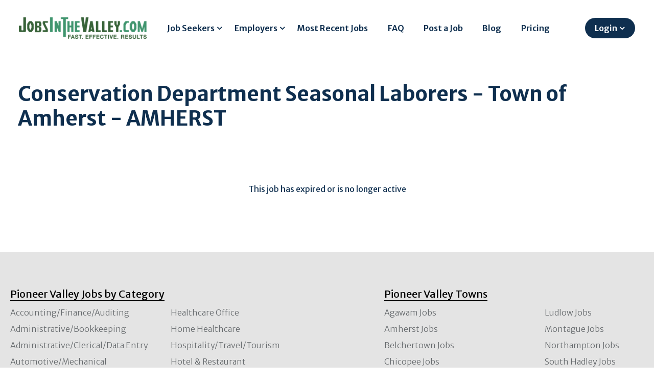

--- FILE ---
content_type: text/html; charset=UTF-8
request_url: https://jobsinthevalley.com/public/employer/248/Town-of-Amherst/job/32678/Amherst-MA/Conservation-Department-Seasonal-Laborers.html
body_size: 7018
content:
<!DOCTYPE html>
<HTML>
<HEAD>
<META http-equiv="Content-type" content="text/html; charset=iso-8859-1">

        <title>     Conservation Department Seasonal Laborers - Town of Amherst - AMHERST  | JobsInTheValley.com</title>
						<meta property="og:title" content="Conservation Department Seasonal Laborers" />
<meta name="description" content="Seasonal Part-time (Non-Benefited)&amp;nbsp;- Approximately June 3, 2024 &amp;ndash; September 13, 2024Hours:&amp;nbsp;up to 40 hours per week &amp;ndash;&amp;nbsp;must be willing to work flexible hours including weekend">
<meta property="og:image" content="https://www.jobsinthevalley.com/images/jvalley_social.jpg" />
<meta name="twitter:image" content="https://www.jobsinthevalley.com/images/jvalley_social.jpg">
 		        
        	<!-- Mobile Meta -->
<meta name="viewport" content="width=device-width, initial-scale=1.0">

<script type="text/javascript" src="//script.crazyegg.com/pages/scripts/0094/3134.js" async="async"></script>

<!-- Web Fonts -->
<link rel="preconnect" href="https://fonts.googleapis.com">
<link rel="preconnect" href="https://fonts.gstatic.com" crossorigin>
<link rel="preload"  as="style" href='https://fonts.googleapis.com/css2?family=Montserrat:ital,wght@0,100;0,200;0,300;0,400;0,500;0,600;0,700;0,800;0,900;1,100;1,200;1,300;1,400;1,500;1,600;1,700;1,800;1,900&display=swa'  >
<link rel="preload"  as="style" href='https://fonts.googleapis.com/css?family=PT+Serif&amp;display=swap'  >
<link rel="preload"  as="style" href="https://fonts.googleapis.com/css?family=Open+Sans:400italic,700italic,400,700,300&amp;subset=latin,latin-ext&amp;display=swap">
<link rel="preload"  as="style" href="https://fonts.googleapis.com/css2?family=Merriweather+Sans:wght@300;400;600;700&family=Merriweather:wght@300;400;700&display=swap">
<link rel="preload"  as="style" href="https://maxcdn.bootstrapcdn.com/font-awesome/4.7.0/css/font-awesome.min.css">
<link rel="preload"  as="style" href="https://stackpath.bootstrapcdn.com/bootstrap/4.5.2/css/bootstrap.min.css">
<link href='https://fonts.googleapis.com/css?family=Open+Sans:400italic,700italic,400,700,300&amp;subset=latin,latin-ext&amp;display=swap' rel='stylesheet' type='text/css'>
<link href='https://fonts.googleapis.com/css?family=PT+Serif&amp;display=swap' rel='stylesheet' type='text/css'>
<link href="https://fonts.googleapis.com/css2?family=Montserrat:ital,wght@0,100;0,200;0,300;0,400;0,500;0,600;0,700;0,800;0,900;1,100;1,200;1,300;1,400;1,500;1,600;1,700;1,800;1,900&display=swap" rel="stylesheet"> 
<link href="https://maxcdn.bootstrapcdn.com/font-awesome/4.7.0/css/font-awesome.min.css" rel="stylesheet"> 

<link href="https://fonts.googleapis.com/css2?family=Merriweather+Sans:wght@300;400;600;700&family=Merriweather:wght@300;400;700&display=swap" rel="stylesheet"> 

<!-- Bootstrap core CSS -->
<link href="https://stackpath.bootstrapcdn.com/bootstrap/4.5.2/css/bootstrap.min.css" rel="stylesheet">


<!-- Plugins -->

<!-- iDea core CSS file -->


<!-- Custom css -->

<!-- HTML5 shim and Respond.js for IE8 support of HTML5 elements and media queries -->
<!--[if lt IE 9]>
	<script src="https://oss.maxcdn.com/html5shiv/3.7.2/html5shiv.min.js"></script>
	<script src="https://oss.maxcdn.com/respond/1.4.2/respond.min.js"></script>
<![endif]-->




                   
<script src="https://code.jquery.com/jquery-1.9.1.min.js"></script>
<script  src="https://stackpath.bootstrapcdn.com/bootstrap/4.5.2/js/bootstrap.bundle.min.js"></script>
<link rel="shortcut icon" href="/favicon.ico" />
<script>
(function() {
var useSSL = 'https:' == document.location.protocol;
var src = (useSSL ? 'https:' : 'http:') +
'//www.googletagservices.com/tag/js/gpt.js';
document.write('<scr' + 'ipt src="' + src + '"></scr' + 'ipt>');
})();
</script>
		<script>
		  var googletag = googletag || {};
		  googletag.cmd = googletag.cmd || [];

		  var mapping3 = googletag.sizeMapping().
		  addSize([1024, 600], [[728,90], [648, 90], [640,79]]).
		  addSize([980, 690], [[728,90], [648, 90], [640,79]]).
		  addSize([640, 480], [[640,79], [300,75]]).
		  addSize([0, 0], [[300,75]]).
		  build();

		</script>

		<script>
		  googletag.cmd.push(function() {

			googletag.defineSlot('/1008300/JITV_top_728x90', [728, 90], 'div-gpt-ad-1339095775572-0').defineSizeMapping(mapping3).addService(googletag.pubads());
		    googletag.defineSlot('/1008300/JITV_Footer_728x90', [728, 90], 'div-gpt-ad-1352147974574-0').defineSizeMapping(mapping3).addService(googletag.pubads());
		    googletag.pubads().enableSingleRequest();
		googletag.pubads().enableSyncRendering();
		googletag.pubads().collapseEmptyDivs();
		googletag.enableServices();
		  });
		</script>
		<!-- Global site tag (gtag.js) - Google Analytics -->
<script async src="https://www.googletagmanager.com/gtag/js?id=UA-22306378-1"></script>
<script>
  window.dataLayer = window.dataLayer || [];
  function gtag(){dataLayer.push(arguments);}
  gtag('js', new Date());

  gtag('config', 'UA-22306378-1');
</script>
<!-- Google Tag Manager -->
<script>(function(w,d,s,l,i){w[l]=w[l]||[];w[l].push({'gtm.start':
new Date().getTime(),event:'gtm.js'});var f=d.getElementsByTagName(s)[0],
j=d.createElement(s),dl=l!='dataLayer'?'&l='+l:'';j.async=true;j.src=
'https://www.googletagmanager.com/gtm.js?id='+i+dl;f.parentNode.insertBefore(j,f);
})(window,document,'script','dataLayer','GTM-MT928FD');</script>
<!-- End Google Tag Manager -->
<!-- Facebook Pixel Code -->
<script>
!function(f,b,e,v,n,t,s)
{if(f.fbq)return;n=f.fbq=function(){n.callMethod?
n.callMethod.apply(n,arguments):n.queue.push(arguments)};
if(!f._fbq)f._fbq=n;n.push=n;n.loaded=!0;n.version='2.0';
n.queue=[];t=b.createElement(e);t.async=!0;
t.src=v;s=b.getElementsByTagName(e)[0];
s.parentNode.insertBefore(t,s)}(window, document,'script',
'https://connect.facebook.net/en_US/fbevents.js');
fbq('init', '285863892712416');
fbq('track', 'PageView');
</script>
<!-- End Facebook Pixel Code -->
<link href="/bundles/jobscore/css/css2020.css?v=3" rel="stylesheet">

<style>
#footer a {
	color:#676b6e;
}
#footer {
	color:#676b6e;
}
#footer .black{
	color:#000;
}
.fsocial {
	font-size:20pt;
}
.fsocial i{
	margin-right:20px;
}
#div-gpt-ad-1339095775572-0 {
	height:90px;
}
#div-gpt-ad-1352147974574-0 {
	height:90px;
}
label.required:before {
    content: "*";
    color: #FF0000;
}
</style>
<style>
input {
	max-width:100% !important;
}
.dropdown-item { color:#fff;}
</style>

    </head>
   <body class="front no-trans">
     <!-- Google Tag Manager (noscript) -->
<noscript><iframe src="https://www.googletagmanager.com/ns.html?id=GTM-MT928FD"
height="0" width="0" style="display:none;visibility:hidden"></iframe></noscript>
<!-- End Google Tag Manager (noscript) -->
<div class="container-fluid">
	<div class="row fixed-top" style="background-color:#fff;">
		<div class="c-container" style="margin:0 auto;padding:20px;">
		<div class="col-md-12" >
			<nav class="navbar  navbar-expand-lg navbar-light bg-light" style="background-color:#fff !important;">
				 
				<button class="navbar-toggler" type="button" data-toggle="collapse" data-target="#bs-example-navbar-collapse-1">
					<span class="navbar-toggler-icon"></span>
				</button> <a class="navbar-brand" href="/"><img id=hlogo src="/images/JobsIntheValley_logo.png" alt="logo" style="max-width:100%;width:340px;"></a>
				<div class="collapse navbar-collapse" id="bs-example-navbar-collapse-1">
					
					<!--<form class="form-inline">
						<input class="form-control mr-sm-2" type="text" /> 
						<button class="btn btn-primary my-2 my-sm-0" type="submit">
							Search
						</button>
					</form>-->
					<style>
					.nav-link {
					  padding-right: 1.2rem !important;
					  padding-left: 1.2rem !important;
					  }
					  </style>
					<ul class="navbar-nav ml-md-auto">
						<li class="nav-item dropdown">
							 <a class="nav-link dropdown-toggle"  id="navbarDropdownMenuLink" style="cursor:pointer;" data-toggle="dropdown" >Job Seekers</a>
							<div class="dropdown-menu dropdown-menu-right" aria-labelledby="navbarDropdownMenuLink">
																		<a class="dropdown-item" href="/s/How-it-Works/5">How it Works</a>
						<a class="dropdown-item" href="/seeker/login">Login</a>
						<a class="dropdown-item" href="/seeker/register">Register</a>
						<a class="dropdown-item" href="/jobsearch/">Search Jobs</a>
						 <a class="dropdown-item" href="/public/jobs/view/all/">View All Jobs</a>
						 <a class="dropdown-item" href=/all_companies/>View Employers</a>
						
							</div>
						</li>
						<li class="nav-item dropdown">
							 <a class="nav-link dropdown-toggle" id="navbarDropdownMenuLink" style="cursor:pointer;" data-toggle="dropdown" >Employers</a>
							<div class="dropdown-menu dropdown-menu-right" aria-labelledby="navbarDropdownMenuLink">
																		<a class="dropdown-item" href="/s/How-it-Works/6">How it Works</a>
						<a class="dropdown-item" href="/employer/login">Login</a>
						<a class="dropdown-item" href="/employer/register">Register</a>
						<a class="dropdown-item" href="/s/RateSheet/4">Rate Sheet</a>
													</div>
						</li>
						<li class="nav-item">
							 <a class="nav-link" href="/public/jobs/view/recent/">Most Recent Jobs</span></a>
						</li>
						<li class="nav-item">
							 <a class="nav-link" href="/faq">FAQ</span></a>
						</li>
						<li class="nav-item">
							<a class="nav-link" href="/employer/job/add" >Post a Job</a>
						</li>
						<li class="nav-item">
							<a class="nav-link" href="/blogs" >Blog</a>
						</li>
						<li class="nav-item">
							<a class="nav-link" href="/s/RateSheet/4" >Pricing</a>
						</li>
												<li class="nav-item dropdown">
							 <a class="nav-link dropdown-toggle btn btn-primary btn-large" id="navbarDropdownMenuLink" style="cursor:pointer;padding-right: 35px !important;" data-toggle="dropdown"  >Login</a>
							<div class="dropdown-menu dropdown-menu-right" aria-labelledby="navbarDropdownMenuLink">
								<a class="dropdown-item" href="/seeker/login">Job Seeker</a>
								<a class="dropdown-item" href="/employer/login">Employer</a>
							</div>
						</li>
											</ul>
				</div>
			</nav>
			
		</div>
		</div>
	</div>
<div id="fb-root"></div>
	<script>(function(d, s, id) {
	  var js, fjs = d.getElementsByTagName(s)[0];
	  if (d.getElementById(id)) return;
	  js = d.createElement(s); js.id = id;
	  js.src = "//connect.facebook.net/en_US/all.js#xfbml=1&appId=508709335841744";
	  fjs.parentNode.insertBefore(js, fjs);
	}(document, 'script', 'facebook-jssdk'));</script>



<div class="row" >
	<div class="c-container" style="margin:0 auto;padding-top:130px;">
	<div class="col-md-12" style="margin:0 auto;">
	<!-- BJ_header_728x90 -->
<div class="row">
<div class="col-md-12" style="margin:0 auto;margin-bottom:30px">
<div id='div-gpt-ad-1339095775572-0' style="text-align:center;margin:0 auto">
<script>
googletag.cmd.push(function() { googletag.display('div-gpt-ad-1339095775572-0'); });
</script>
</div>
</div>
</div>
						<h1 style="font-weight:800;margin-bottom:30px;margin-left:20px;">      Conservation Department Seasonal Laborers - Town of Amherst - AMHERST </h1>
				
<style>
#mainFrame {
	border-left:5px solid #D00D00;
	border-right:5px solid #D00D00;
}
</style>

<br><br><br><center><b>This job has expired or is no longer active</b></center><br><br><br>
<style>
.bjobs {
    border:5px solid #000;
	outline: 5px solid #d00;
    margin-bottom: 15px;
    margin-top: 35px;
}
</style>
 
<div class="row" style="margin-bottom:20px;margin-top:20px;">
<div class="col-md-12" style="margin:0 auto;">
<div id='div-gpt-ad-1352147974574-0' style="text-align:center;">
<script>
googletag.cmd.push(function() { googletag.display('div-gpt-ad-1352147974574-0'); });
</script>
</div>
</div>
</div>
</div>
</div>
</div>	
</div>	
 <script>
    setInterval(function(){$.get('/still_alive');}, 900000);
    function getNewsletter(path)
    {
    	$.getJSON(path, function(data) {
        	if (data.result == true) {
          	 	 $('#nlbox').html("<i>Thank You</i>");
        	}
    	});
    }
	</script>
	<section id="footer">
	<div class="row" style="background-color:#e4e4e4;padding-top:50px;margin-right:0px;font-weight:300;">
		<div class="c-container" style="margin:0 auto;padding:20px;">
	<div class="col-md-12"  style="margin:0 auto;">
	<div class="row text-center text-xs-center text-sm-left text-md-left">
				<div class="col-xs-12 col-sm-12 col-md-7" style="line-height:2;">
					<h5 ><a href=/browse-jobs style="border-bottom:1px solid #000;"><span class=black>Pioneer Valley Jobs by Category</span></a></h5>
				</div>
				<div class="col-xs-12 col-sm-12 col-md-5 d-none d-md-block" style="line-height:2;">
					<h5><a href=/browse-jobs style="border-bottom:1px solid #000;"><span class=black>Pioneer Valley Towns</span></a></h5>
				</div>
				<div class="col-xs-12 col-sm-3 col-md-3">
					<ul class="list-unstyled quick-links" style="line-height:2;">
						<li><a href="/public/jobs/PIONEER-VALLEY-MA/category/1/Accounting-Finance-Auditing.html">Accounting/Finance/Auditing</a></li>
						<li><a href="/public/jobs/PIONEER-VALLEY-MA/category/72/Administrative-Bookkeeping.html">Administrative/Bookkeeping</a></li>
						<li><a href="/public/jobs/PIONEER-VALLEY-MA/category/2/Administrative-Clerical-Data-Entry.html">Administrative/Clerical/Data Entry</a></li>
						<li><a href="/public/jobs/PIONEER-VALLEY-MA/category/42/Automotive-Mechanical.html">Automotive/Mechanical</a></li>
						<li><a href="/public/jobs/PIONEER-VALLEY-MA/category/29/Banking.html">Banking</a></li>
						<li><a href="/public/jobs/PIONEER-VALLEY-MA/category/69/Child-Care.html">Child Care</a></li>
						<li><a href="/public/jobs/PIONEER-VALLEY-MA/category/81/Cleaning-Services.html">Cleaning Services</a></li>
						<li><a href="/public/jobs/PIONEER-VALLEY-MA/category/60/CNA-RN-Medical.html">CNA/RN/Medical</a></li>
						<li><a href="/public/jobs/PIONEER-VALLEY-MA/category/84/Construction.html">Construction</a></li>
						<li><a href="/public/jobs/PIONEER-VALLEY-MA/category/32/Customer-Service.html">Customer Service</a></li>
						<li><a href="/public/jobs/PIONEER-VALLEY-MA/category/44/Driving-Deliver-Transportation.html">Driving/Delivery/Transportation</a></li>
						<li><a href="/public/jobs/PIONEER-VALLEY-MA/category/9/Education-Training.html">Education/Training</a></li>
						<li><a href="/public/jobs/PIONEER-VALLEY-MA/category/10/Engineering.html">Engineering</a></li>
						<li><a href="/public/jobs/PIONEER-VALLEY-MA/category/12/Government-Public-Service.html">Government/Public Service</a></li>
						<li><a href="/public/jobs/PIONEER-VALLEY-MA/category/89/Healthcare-Healthcare-Professional.html">Healthcare/Healthcare Professional</a></li>
						</ul>
				</div>
				<div class="col-xs-12 col-sm-4 col-md-4">
					<ul class="list-unstyled quick-links" style="line-height:2;">
						<li><a href="/public/jobs/PIONEER-VALLEY-MA/category/18/Healthcare-Office.html">Healthcare Office</a></li>
						<li><a href="/public/jobs/PIONEER-VALLEY-MA/category/27/Home-Healthcare.html">Home Healthcare</a></li>
						<li><a href="/public/jobs/PIONEER-VALLEY-MA/category/24/Hospitality-Travel-Tourism.html">Hospitality/Travel/Tourism</a></li>
						<li><a href="/public/jobs/PIONEER-VALLEY-MA/category/28/Hotel-Restaurant.html">Hotel & Restaurant</a></li>
						<li><a href="/public/jobs/PIONEER-VALLEY-MA/category/37/Human-Services.html">Human Services</a></li>
						<li><a href="/public/jobs/PIONEER-VALLEY-MA/category/13/Human-Resources-Recruiting.html">Human Resources/Recruiting</a></li>
						<li><a href="/public/jobs/PIONEER-VALLEY-MA/category/14/Insurance.html">Insurance</a></li>
						<li><a href="/public/jobs/PIONEER-VALLEY-MA/category/7/Internet-Information-Systems-New-Media.html">Internet/Information Systems/New Media</a></li>
						<li><a href="/public/jobs/PIONEER-VALLEY-MA/category/49/Maintenance.html">Maintenance</a></li>
						<li><a href="/public/jobs/PIONEER-VALLEY-MA/category/16/Management.html">Management</a></li>
						<li><a href="/public/jobs/PIONEER-VALLEY-MA/category/17/Manufacturing-Production.html">Manufacturing/Production</a></li>
						<li><a href="/public/jobs/PIONEER-VALLEY-MA/category/55/Restaurant-Cooking-Food-Service.html">Restaurant/Cooking/Food Service</a></li>
						<li><a href="/public/jobs/PIONEER-VALLEY-MA/category/23/Sales-Retail.html">Sales/Retail</a></li>
						<li><a href="/public/jobs/PIONEER-VALLEY-MA/category/57/Social-Services.html">Social Services</a></li>
						<li><a href="/public/jobs/PIONEER-VALLEY-MA/category/77/Warehouse.html">Warehouse</a></li>

					</ul>
				</div>
				<div class="col-xs-12 col-sm-3 col-md-3">
					<h5 class="d-block d-sm-none"><a href=/browse-jobs style="border-bottom:1px solid #000;"><span class=black>Pioneer Valley Towns</span></a></h5>
					<ul class="list-unstyled quick-links" style="line-height:2;">
						<li><a href=/public/jobs/PIONEER-VALLEY-MA/01001/Agawam>Agawam Jobs</a></li>
						<li><a href=/public/jobs/PIONEER-VALLEY-MA/01002/Amherst>Amherst Jobs</a></li>
						<li><a href=/public/jobs/PIONEER-VALLEY-MA/01007/Belchertown>Belchertown Jobs</a></li>
						<li><a href=/public/jobs/PIONEER-VALLEY-MA/01013/Chicopee>Chicopee Jobs</a></li>
						<li><a href=/public/jobs/PIONEER-VALLEY-MA/01342/Deerfield>Deerfield Jobs</a></li>
						<li><a href=/public/jobs/PIONEER-VALLEY-MA/01028/East-Longmeadow>East Longmeadow Jobs</a></li>
						<li><a href=/public/jobs/PIONEER-VALLEY-MA/01027/Easthampton>Easthampton Jobs</a></li>
						<li><a href=/public/jobs/PIONEER-VALLEY-MA/01062/Florence>Florence Jobs</a></li>
						<li><a href=/public/jobs/PIONEER-VALLEY-MA/01033/Granby>Granby Jobs</a></li>
						<li><a href=/public/jobs/PIONEER-VALLEY-MA/01301/Greenfield>Greenfield Jobs</a></li>
						<li><a href=/public/jobs/PIONEER-VALLEY-MA/01035/Hadley>Hadley Jobs</a></li>
						<li><a href=/public/jobs/PIONEER-VALLEY-MA/01036/Hampden>Hampden Jobs</a></li>
						<li><a href=/public/jobs/PIONEER-VALLEY-MA/01038/Hatfield>Hatfield Jobs</a></li>
						<li><a href=/public/jobs/PIONEER-VALLEY-MA/01040/Holyoke>Holyoke Jobs</a></li>
						<li><a href=/public/jobs/PIONEER-VALLEY-MA/01116/Longmeadow>Longmeadow Jobs</a></li>
					</ul>
				</div>
				<div class="col-xs-12 col-sm-2 col-md-2">
					<ul class="list-unstyled quick-links" style="line-height:2;">
						<li><a href=/public/jobs/PIONEER-VALLEY-MA/01056/Ludlow>Ludlow Jobs</a></li>
						<li><a href=/public/jobs/PIONEER-VALLEY-MA/01351/Montague>Montague Jobs</a></li>
						<li><a href=/public/jobs/PIONEER-VALLEY-MA/01060/Northampton>Northampton Jobs</a></li>
						<li><a href=/public/jobs/PIONEER-VALLEY-MA/01075/South-Hadley>South Hadley Jobs</a></li>
						<li><a href=/public/jobs/PIONEER-VALLEY-MA/01073/Southampton>Southampton Jobs</a></li>
						<li><a href=/public/jobs/PIONEER-VALLEY-MA/01077/Southwick>Southwick Jobs</a></li>
						<li><a href=/public/jobs/PIONEER-VALLEY-MA/01101/Springfield>Springfield Jobs</a></li>
						<li><a href=/public/jobs/PIONEER-VALLEY-MA/01089/West-Springfield>West Springfield Jobs</a></li>
						<li><a href=/public/jobs/PIONEER-VALLEY-MA/01085/Westfield>Westfield Jobs</a></li>
						<li><a href=/public/jobs/PIONEER-VALLEY-MA/01095/Wilbraham>Wilbraham Jobs</a></li>
					</ul>
				</div>
			</div>
			</div></div></div>

		<div class="row" style="padding-top:50px;margin-right:0px;font-weight:300;">
		<div class="c-container" style="margin:0 auto;padding:20px;">
	<div class="col-md-12"  style="margin:0 auto;">
			<div class="row text-center text-xs-center text-sm-left text-md-left">
				<div class="col-xs-12 col-sm-12 col-md-4" style="line-height:2;">
					<img src=/images/JobsIntheValley_logo.png style="width:200px;">
					<br>Boxcar Media, LLC <br>North Adams, MA 01247<br>
					<b><span class=black>Tel:</span></b> <a href='tel:1-413-663-3384'>413-663-3384</a> <br><b><span class=black>Email:</span></b> <a href=mailto:info@jobsinthevalley.com>info@jobsinthevalley.com</a><br>
					<span class=fsocial><a href="https://www.facebook.com/profile.php?id=100027965990442" target=_blank><i class="fa fa-facebook" style="color:#3b5998;"></i></a></span>
				</div>
				<div class="col-xs-12 col-sm-3 col-md-3  d-none d-lg-block">
					<h5><span class=black>Job Seeker</span></h5>
					<ul class="list-unstyled quick-links" style="line-height:2;">
						<li><a href="/jobsearch/">Search Jobs</a></li>
						<li><a href="/public/jobs/50k">50K+ Jobs</a></li>
						<li><a href="/seeker/resume">Post Resume</a></li>
						<li><a href="/public/jobs/view/recent/">View All Jobs</a></li>
						<li><a href="/s/How-it-Works/5">How it Works</a></li>
					</ul>
				</div>
				<div class="col-xs-12 col-sm-3 col-md-3  d-none d-lg-block">
					<h5><span class=black>Employer</span></h5>
					<ul class="list-unstyled quick-links" style="line-height:2;">
						<li><a href="/employer/job/add">Post a Job</a></li>
						<li><a href="/s/RateSheet/4">Rate Sheet</a></li>
						<li><a href="/Service_Agreement.pdf" target=_blank">Service Agreement</a></li>
						<li><a href="/s/How-it-Works/6">How it Works</a></li>
					</ul>
				</div>
				<div class="col-xs-12 col-sm-3 col-md-2  d-none d-lg-block">
					<h5><span class=black>Company</span></h5>
					<ul class="list-unstyled quick-links" style="line-height:2;">
						<li><a href="/s/aboutus/1">About Us</a></li>
						<li><a href="/s/contactus/2">Contact</a></li>
						<li><a href="/help">Help</a></li>
						<li><a href="/advertise">Advertise</a></li>
						<li><a href="/sitemap">Site Map</a></li>	
						<li><a href="/s/terms/3">Terms & Privacy</a></li>	
						<li><a target=_blank href="https://www.berkshirejobs.com">BerkshireJobs.com</a></li>	
					</ul>
				</div>
			</div>

			

			<div class="row">
				<div class="col-xs-12 col-sm-12 col-md-12 mt-2 mt-sm-2 text-center">
					<p>Copyright &copy; 1999-2026 JobsInTheValley.com All Rights Reserved. </p>
				</div>
				<hr>
			</div>	
		</div>
		</div>
		</div>
	</section>
</div>

      <script>
    var responsiveSwitchBreakpoint = 1150;
</script>
        
    <script>
	$( "#next_nav" ).insertBefore( $( "h1" ) );
    </script>
    <script src='/bundles/jobscore/js/jquery.colorbox.js' type='text/javascript'></script>

        <script type="text/javascript">
	// Make ColorBox responsive
	$.colorbox.settings.width  = '600px';
	$.colorbox.settings.height  = '600px';
	$.colorbox.settings.maxWidth  = '95%';
	$.colorbox.settings.maxHeight = '95%';

	// ColorBox resize function
	var resizeTimer;
	function resizeColorBox()
	{
		if (resizeTimer) clearTimeout(resizeTimer);
		resizeTimer = setTimeout(function() {
				if ($('#cboxOverlay').is(':visible')) {
						$.colorbox.load(true);
				}
		}, 300);
	}

	// Resize ColorBox when resizing window or changing mobile device orientation
	$(window).resize(resizeColorBox);
	window.addEventListener("orientationchange", resizeColorBox, false);
</script>
    <script>
			function call_cbox()
			{
			    $.colorbox({html:'<p style="margin:0;padding:0;font-size:11pt;"><b>In order to apply for a position on JobsInTheValley.com you need to create an account and either upload a pdf version of your resume or create a resume through our site.</b><br><br><center><form method=get action=/seeker?job_id=32678><input type=submit name=continue value="Create Account"><input type=hidden name=job_id value=32678></form></center></p><div class="bjobs hide_sm" style="width:90%;margin-left:30px;margin-top:0;padding:5px;" ><b><span style="font-size:13pt;">5 Reasons you should add your resume to JobsInTheValley.com:</span></b><br><ol><li>When you click "APPLY" your resume is sent directly to the Employers "Inbox".</li><li>Employers can search our Resume data base. (Private resume option is available)</li><li>You can keep track of the jobs you have applied for.</li><li>You can see when the Employer looks at your resume.</li><li>You can create a cover letter and edit your resume at anytime. </li></ol></div>', width:"600px", height:"530px", controls:false});
			    $('#cboxClose').remove();
			    return false;
			}
								</script>
 <script>
const $dropdown = $(".dropdown");
const $dropdownToggle = $(".dropdown-toggle");
const $dropdownMenu = $(".dropdown-menu");
const showClass = "show";

$(window).on("load resize", function() {

  if (this.matchMedia("(min-width: 768px)").matches) {
    $dropdown.hover(
      function() {
        const $this = $(this);
        $this.addClass(showClass);
        $this.find($dropdownToggle).attr("aria-expanded", "true");
        $this.children($dropdownMenu).addClass(showClass);
      },
      function() {
        const $this = $(this);
        $this.removeClass(showClass);
        $this.find($dropdownToggle).attr("aria-expanded", "false");
        $this.children($dropdownMenu).removeClass(showClass);
      }
    );
  } else {
    $dropdown.off("mouseenter mouseleave");
  }

});
$( document ).ready(function() {
  $( ".currentOpenings" ).wrap("<div id='no-more-tables'></div>");
  $( ".currentOpenings" ).addClass("table");
  $( ".currentOpenings th" ).addClass("hide_sm");
  $( ".currentOpenings" ).css("border","1px solid #102a43");
  $( "#searchResults" ).wrap("<div id='no-more-tables'></div>");
  $( "#searchResults" ).addClass("table");
  $( "#searchResults" ).css("border","1px solid #102a43");
  $( "#searchResults th" ).addClass("hide_sm");

});
//setInterval(function(){$.get('/still_alive');}, 300000);
    function getNewsletter(path)
    {
    	$.getJSON(path, function(data) {
        	if (data.result == true) {
          	 	 $('#nlbox').html("<i>Thank You</i>");
        	}
    	});
    }
</script>
    </body>
</html>

--- FILE ---
content_type: text/html; charset=utf-8
request_url: https://www.google.com/recaptcha/api2/aframe
body_size: 266
content:
<!DOCTYPE HTML><html><head><meta http-equiv="content-type" content="text/html; charset=UTF-8"></head><body><script nonce="5Slhp_Eel3RXnctdjxjTxg">/** Anti-fraud and anti-abuse applications only. See google.com/recaptcha */ try{var clients={'sodar':'https://pagead2.googlesyndication.com/pagead/sodar?'};window.addEventListener("message",function(a){try{if(a.source===window.parent){var b=JSON.parse(a.data);var c=clients[b['id']];if(c){var d=document.createElement('img');d.src=c+b['params']+'&rc='+(localStorage.getItem("rc::a")?sessionStorage.getItem("rc::b"):"");window.document.body.appendChild(d);sessionStorage.setItem("rc::e",parseInt(sessionStorage.getItem("rc::e")||0)+1);localStorage.setItem("rc::h",'1769374447115');}}}catch(b){}});window.parent.postMessage("_grecaptcha_ready", "*");}catch(b){}</script></body></html>

--- FILE ---
content_type: text/css
request_url: https://jobsinthevalley.com/bundles/jobscore/css/css2020.css?v=3
body_size: 6841
content:
body {
	font-family: 'Merriweather Sans', sans-serif;
	background-color:#fff;
	color:#0f2f4f;
	font-weight:300;
}
a {
	color:#0f2f4f;
}
h1,h2 {
	color: #0f2f4f;
}
.nav-link {
	color:#0f2f4f !important;
	padding-right:1.5rem !important;
	padding-left:1.5rem !important;
	font-weight:600;
}
.btn-primary {
	background-color:#0f2f4f;
	color:#fff !important;
	border-radius:30px;
	border:0;
}
#search_form .form-control {
	color: #6c757d;
}
.btn-primary:hover {
	background-color: #0073c6;
}
.nav-item .show {
	color: #308dd1 !important;
}
.red_label {
	color: #386339;
	letter-spacing: 2px;
	font-size: 10pt;
	font-weight: bold;
}
.dropdown-toggle::after {
	position: absolute;
  # right: 5px;
   top: 20px;
   transform: translateY(-50%);
   font-family: "FontAwesome"; 
   content: "\f107";
   font-size: 16px;
   border:0;
}
.contentLeft {
    float: left;
    overflow: hidden;
    margin-right: 5px;
    width: 480px;
}
.contentRight {
    float: left;
    overflow: hidden;
    width: 485px;
}
.input-group span{
  position: absolute;
  margin-left: 5px;
  height: 45px;
  display: flex;
  align-items: center;
  z-index:1000;
  color:#8c8989;
}
.input-group input{
  padding-left: 25px;
  height: 45px;
  font-size:10pt;
}
.input-group select{
  padding-left: 25px;
  height: 45px;
}
.dropdown:hover .dropdown-menu {
display: block;

}
.dropdown:hover .dropdown-toggle {
background-color:#fff;
border:0;
#border-bottom:1px solid transparent;
bottom: 0px;
#position: relative;
z-index: 1000;
#position:relative;
#margin-left: -1px;
#margin-right: -1px;
}
.dropdown:hover .btn-primary {
	background-color:#0f2f4f !important;
	color:#fff !important;
}
.dropdown-item {
	#border-bottom:1px solid #8f8c8c;
	padding:10px;
	#font-weight:bold;
	z-index:1;
	color:#869bb1;
}
.dropdown-item:focus, .dropdown-item:hover {
	background-color:#f2f2f2;
	color:#495769;
}
.dropdown-menu {
	border:0;
	background-color:#0f2f4f;
	margin-top:-6px;
	margin-right:-1px;
	padding:0;
	border-radius:0;
	#border-top:0;
	z-index:1
}
 #employeeForm .inputContainer{
		width:100% !important;
  }
.helper {
    display: inline-block;
    height: 100%;
    vertical-align: middle;
}
.green-square {
	width:45px;
	height:45px;
	border-radius:10px;
	background-color:#04c87e;
	margin-top:20px;
	margin-bottom:20px;
}
.info-head {
    position: relative;
    font-size: 15pt;
    z-index: 1;
    overflow: hidden;
    text-align: center;
	color:#869099;
	font-weight:300;
}
.info-head:before, .info-head:after {
    position: absolute;
    top: 51%;
    overflow: hidden;
    width: 50%;
    height: 1px;
    content: '\a0';
    background-color: #6c7f92;
}
.info-head:before {
    margin-left: -50%;
    text-align: right;
}
.info-box {
	background-color:#fff;
	box-shadow: 11px 11px 20px -15px rgba(212,212,212,1);
	padding:10px;
	border-radius:15px;
	text-align:center;
}
.info-box h2 {
	color:#386339;
	font-size:15pt !important;
	font-weight:400;
}
.info-box .num {
	font-size:55pt;
	color:#8c9fb8;
	font-weight:300;
	line-height: 1.1;
  margin-top: 10px;
}
.info-box .info-content{
	font-weight:300;
	line-height: 1.2;
	font-size: 11pt;
	min-height: 53px;
}
.info-box a {
	color: #aeb0b2;
	font-weight:400;
	text-decoration:underline;
}
.search-icon {
	content: '';
	 display: block;
	 height: 40px;
	 width: 40px;
	 background-image: url('/images/search_icon.svg');
	 background-size: 40px;
	 background-repeat: no-repeat;
	 filter: brightness(0) saturate(100%) invert(32%) sepia(48%) saturate(449%) hue-rotate(72deg) brightness(88%) contrast(87%);
	 float:left;margin-right:25px;margin-top:0px;
}
.list-icon {
	content: '';
	 display: block;
	 height: 40px;
	 width: 35px;
	 background-image: url('/images/list_icon.svg');
	 background-size: 35px;
	 background-repeat: no-repeat;
	 filter: brightness(0) saturate(100%) invert(32%) sepia(48%) saturate(449%) hue-rotate(72deg) brightness(88%) contrast(87%);
	 float:left;margin-right:30px;margin-top:0px;
}
.chat-icon {
	content: '';
	 display: block;
	 height: 40px;
	 width: 40px;
	 background-image: url('/images/chat_icon.svg');
	 background-size: 40px;
	 background-repeat: no-repeat;
	 filter: brightness(0) saturate(100%) invert(32%) sepia(48%) saturate(449%) hue-rotate(72deg) brightness(88%) contrast(87%);
	 float:left;margin-right:25px;margin-top:0px;
}


.selectdiv:after {
    content: '\f078';
    font: normal normal normal 17px/1 FontAwesome;
    color: #0f2f4f;
    right: 11px;
    top: 6px;
    height: 50px;
    padding: 25px 10px 0px 8px;
    border-left: 0;
    position: absolute;
    pointer-events: none;
}

.selectdiv select {
  -webkit-appearance: none;
  -moz-appearance: none;
  appearance: none;
  /* Add some styling */
  
  display: inline-block;
  width: 100%;
  max-width: 320px;
  height: 50px;
  float: right;
  margin: 5px 0px;
  padding: 0px 24px;
  font-size: 16px;
  line-height: 1.75;
  color: #333;
  background-color: #ffffff;
  background-image: none;
  border: 2px solid #0f2f4f;
  -ms-word-break: normal;
  word-break: normal;
}

.selectdiv2:after {
    content: '\f078';
    font: normal normal normal 15px/1.8 FontAwesome;
	color:#b3b8bd;
    right: 11px;
    top: 6px;
    height: 50px;
   padding-right:14px;
    border-left: 0;
    position: absolute;
    pointer-events: none;
}

.selectdiv2 select {
  -webkit-appearance: none;
  -moz-appearance: none;
  appearance: none; 
}
.selectdiv3:after {
    content: '\f078';
    font: normal normal normal 15px/1.8 FontAwesome;
	color:#b3b8bd;
    right: 11px;
    top: 6px;
    height: 50px;
    padding: 25px 10px 0px 8px;
    border-left: 0;
    position: absolute;
    pointer-events: none;
}

.selectdiv3 select {
  -webkit-appearance: none;
  -moz-appearance: none;
  appearance: none; 
}
.table .thead-dark th {
	background-color:#fff;
}
.table thead th{
	border:0;
}
.table th {
	background-color:#fff;
	color:#0f2f4f;
}
.table th a{
	color:#0f2f4f !important;
}
.table .thead-dark th {
	background-color:transparent;
	color:#0f2f4f;
}
.ptype {
	background-color:#386339;
	color:#fff;
	font-weight:100;
	border-radius:3px;
	padding:6px;
	margin:3px;
	font-size:9pt;
}
.new {
	background-color:#0f2f4f;
	color:#fff;
	font-weight:100;
	border-radius:3px;
	padding:6px;
	margin:3px;
	font-size:9pt;
}
.table td{
	border-top: 1px solid #e4e7ec;
	font-weight:300;
	padding-top:25px;
	padding-bottom:25px;
	color: #0f2f4f;
}
.table td .joblink{
	color: #0f2f4f;
	font-weight:600;
}
.table td a{
	color: #0f2f4f;
}
.input-group > .form-control:not(:first-child){
	border-radius:4px;
}
.input-group > .form-control:focus {
	z-index:0;
}
@media (max-width:1280px) and (min-width:767px) {
    #hlogo {
	max-width:250px !important;
    }
}
@media(max-width:767px) {
	h1 {
		font-size:25pt !important;
	}
	.navbar-brand img {
		max-width:200px !important;
	}
	.col-md-3 {
		padding-left: 15px !important;
	}
	.col-md-2 {
		padding-right: 15px !important;
	}
	.jumbotron_padding {
		padding-top:150px !important;
	}
	.green-square {
	width:35px;
	height:35px;
	margin-top:10px;
	margin-bottom:10px;
	}
	.info-box h2{
		font-size:18pt !important;
	}
	.info-box {
		border:1px solid #7b7a7a;
		margin:10px;
	}
	#profile_cbox {
	    overflow: scroll;
	}
}
.nowrap {
        white-space:nowrap;
    }
.c-container, .c-container2 {
	width:100%;
}
@media only screen and (max-width: 800px) {
	.fcomp img { padding:15px !important;}
	#topJobsCarousel .fa-angle-left { margin-left: -30px !important; }
	#topJobsCarousel .fa-angle-right { margin-right: -5px !important; }
	/* Force table to not be like tables anymore */
	#no-more-tables table, 
	#no-more-tables thead, 
	#no-more-tables tbody, 
	#no-more-tables th, 
	#no-more-tables td, 
	#no-more-tables tr { 
		display: block; 
	}
	#no-more-tables table {
		border:0px !important;
	}
 
	/* Hide table headers (but not display: none;, for accessibility) */
	#no-more-tables thead tr { 
		position: absolute;
		top: -9999px;
		left: -9999px;
	}
 
	#no-more-tables tr { margin: 5px;
    border-bottom: 1px solid;
    padding-top: 10px;
    padding-bottom: 10px; }
 
	#no-more-tables td { 
		/* Behave  like a "row" */
		border: none;
		border-bottom: 0; 
		position: relative;
		padding-left: 10px; 
		padding-top:3px;
		padding-bottom:3px;
		white-space: normal;
		text-align:left;
	}
 
	/*
	Label the data
	*/
	#no-more-tables td:before { content: attr(data-title); }
}
@media only screen and (min-width: 1200px) {
	.c-container {
		max-width:1400px;
	}
	.c-container2 {
		max-width:1250px;
	}
	.dropdown .btn-primary{
		margin-left:50px;
	}
}
.greySquareHomepage {
    float: right;
    width: 300px;
}

.greySquare {
    display: table;
    vertical-align: middle;
    margin: 4px;
    text-align: center;
    float: left;
    width: 100px;
    height: 80px;
    border: 1px solid #878787;
    background-color: #D6D6D6;
    border-radius: 3px;
}
/****************
 * employer CSS *
 ****************/
 input[type="submit"] {
    background-color: #0f2f4f;
    color: #ffffff;
    padding: 8px 15px;
    font-weight: bold;
	font-size:13pt;
    cursor: pointer;
    border: 0;
    border-radius: 30px;
}

input[type="submit"]:hover, input[type="submit"]:focus {
    background-color: #0069d9;
    text-decoration: none;
}

input[type="submit"]:active {
    background-color: #0069d9;
}

 input[type="reset"] {
    background-color: #007bff;
    color: #ffffff;
    padding: 8px 15px;
    font-weight: bold;
    cursor: pointer;
    border: 0;
    border-radius: .25rem;
}

input[type="reset"]:hover, input[type="submit"]:focus {
    background-color: #0069d9;
    text-decoration: none;
}

input[type="reset"]:active {
    background-color: #007bff;
    -webkit-box-shadow: inset 0 1px 4px rgba(0, 0, 0, 0.6);
    -moz-box-shadow: inset 0 1px 4px rgba(0, 0, 0, 0.6);
    box-shadow: inset 0 1px 4px rgba(0, 0, 0, 0.6);
}

 input[type="button"] {
    background-color: #007bff;
    color: #ffffff;
    padding: 8px 15px;
    font-weight: bold;
    cursor: pointer;
    border: 0;
    border-radius: .25rem;
}

input[type="button"]:hover, input[type="submit"]:focus {
    background-color: #0069d9;
    text-decoration: none;
}

input[type="button"]:active {
    background-color: #0069d9;
}

a.linkButton {
    background-color: #0f2f4f;
    color: #ffffff;
    padding: 5px;
    font-weight: bold;
    cursor: pointer;
    border: 0;
    border-radius: .25rem;
}

a.linkButton:hover, a.linkButton:focus {
    background-color: #0069d9;
    text-decoration: none;
}

a.linkButton:active {
    background-color: #0069d9;
}
 
div#welcomeBar {
    background-color: #0f2f4f;
    color: #000000;
}
div.underWelcomeBarRight {
    color: #000000;
    background-color: #000000;
}
div.contentBoxTop {
    background-color:  #0f2f4f;
    color: #ffffff;
}
/* BEGIN NAV MENU SIMPLE*/
/* general */
div#navSimple {
    background-image: url(/bundles/jobscore/images/1x32_blue_gradient.png);
    border-bottom: 1px solid #0f2f4f;
}
#menuSimple a { color: #000000; }
#menuSimple .toplinkSeperator { border-left: 1px solid #000000; }
#menuSimple .active {
    background-color: #000000;
}
div#subnavSimple {
    background-color: #000000;
    height:40px;
}
#menuSimple a, #subnavMenuSimple a {
    color: #000000;
}
/* END NAV MENU */
#searchArea {
    background-color: #CFCFCF;
    border-bottom: 2px solid #000000;
    border-left: 2px solid #000000;
    border-right: 2px solid #000000;
}
/* REGISTRATION */
div.labelLeft {float: left; width: 160px; font-weight: bold;}
div.inputLeft {float: left; max-width:100%; }
div.inputErrorLeft {float: left;  color: red; }
div.inputContainer {margin-bottom: 5px; max-width:100%; }

/* END REGISTRATION */
.boldNavy {color: navy; font-weight: bold;}
.bold {font-weight: bold;}
.normal {font-weight: normal;}

/* ACCOUNT LEVEL PAGE */
td.greyBoxRight {background-color: #DDDDDD; text-align: right; font-weight: bold; padding-bottom: 5px; padding-right: 10px; padding-left: 5px;}
td.greyBoxCenter {background-color: #DDDDDD; text-align: center; }
td.whiteBoxCenter { background-color: #FFFFFF; text-align: center; }
td.whiteBoxRight { background-color: #FFFFFF; text-align: right; }
td.borderBottomGrey1px { border-bottom: 1px solid #A0A0A0; }
td.borderTop2px { border-top: 2px solid #A0A0A0; }
td.borderTopWhite1px  { border-top: 1px solid #FFFFFF; }
td.borderTopWhite2px  { border-top: 2px solid #FFFFFF; }
td.borderTop3px { border-top: 3px solid #A0A0A0; }
td.borderLeft1px { border-left: 1px solid #A0A0A0; }
td.borderRight1px { border-right: 1px solid #A0A0A0; }
td.borderRight3px { border-right: 3px solid #A0A0A0; }
td.submitButton { text-align: center; font-weight: bold; padding-top: 20px; }
td.padTop1px { padding-top: 1px; }
td.padTop2px { padding-top: 2px; }
td.padTop3px { padding-top: 3px; }
td.padTop4px { padding-top: 4px; }
td.padTop5px { padding-top: 5px; }
td.padTop20px { padding-top: 20px; }
td.padBottom4px { padding-bottom: 4px; }
td.padBottom5px { padding-bottom: 5px; }
td.padRight10px { padding-right: 10px; }
td.padLeft5px { padding-left: 5px; }
td.alignTop { vertical-align:top; }
td.center { text-align:center; }

/* END ACCOUNT LEVEL PAGE */

ul.myProfileSideMenu li.active{
	border-right:0px;
	padding-right:5px;
    color:#ffffff;
    background-color: #0f2f4f;
}
ul.myProfileSideMenu li.active a{
    color:#ffffff;
}
ul.myProfileTopMenu li.active{
	border-bottom:0px;
	 padding-bottom:5px;
	 color:#ffffff;
    background-color:#0f2f4f;
}
ul.myProfileTopMenu li.active a{
	 color:#ffffff;
}
@media print {
  a[href]:after {
    content: none !important;
  }
}
.error {
    color: #FF0000;
}

span.fieldError {
    margin-left: 5px;
}

ul.errorList {
    list-style-type: none;
}

.success {
    color: #000080;
}

.requiredAsterisk {
    color: #FF0000;
}

input[type="submit"].disabled {
    background-color: #CCCCCC;
    color: #000000;
    border: 1px solid #0069d9;
}

input[type="submit"].disabled:hover, input[type="submit"].disabled:focus {
    background-color: #CCCCCC;
    text-decoration: none;
}

input[type="submit"]:active {
    background-color: #CCCCCC;
}

div.StepTabsContainer { margin-left: auto; margin-right: auto; position: relative; top: -5px; background-color: #E0E0E0; }
ul.StepTabs { list-style: none; margin: 0px; padding: 0px; }
ul.StepTabs * { font: bold 1.1em arial,sans-serif; }
ul.StepTabs li.incomplete, div.postAdBgIncomplete { background-color: #E0E0E0; color: #808080; }
ul.StepTabs li.complete, div.postAdBgComplete { background-color: #C3C3C3; color: #000000; }
ul.StepTabs li.active, div.postAdBgActive { background-color: #FFFFFF; color: #000000;}
ul.StepTabs li {
    float: left;
    #height: 40px;
    line-height: 30px;
    padding:10px;
}
ul.StepTabs li div.stepOneImage,ul.StepTabs li div.stepTwoImage,
ul.StepTabs li div.stepThreeImage,ul.StepTabs li div.stepFourImage,
ul.StepTabs li div.stepFiveImage,ul.StepTabs li div.stepSixImage {
    float: left;
    height: 24px;
    width: 24px;
    margin-right: 5px;
    margin-top: 2px;
    margin-bottom: 1px;
}
ul.StepTabs li.incomplete div.stepOneImage {
    background:url(/bundles/jobscore/images/step-tabs.png) 0px -24px no-repeat;
}
ul.StepTabs li.active div.stepOneImage {
    background:url(/bundles/jobscore/images/step-tabs.png);
    background-repeat: no-repeat;
    background-position: 0px 0px;
}
ul.StepTabs li.incomplete div.stepTwoImage {
    background:url(/bundles/jobscore/images/step-tabs.png) -24px -24px no-repeat;
}
ul.StepTabs li.active div.stepTwoImage {
    background:url(/bundles/jobscore/images/step-tabs.png) -24px 0px no-repeat;
}
ul.StepTabs li.incomplete div.stepThreeImage {
    background:url(/bundles/jobscore/images/step-tabs.png) -48px -24px no-repeat;
}
ul.StepTabs li.active div.stepThreeImage {
    background:url(/bundles/jobscore/images/step-tabs.png) -48px 0px no-repeat;
}
ul.StepTabs li.incomplete div.stepFourImage {
    background:url(/bundles/jobscore/images/step-tabs.png) -72px -24px no-repeat;
}
ul.StepTabs li.active div.stepFourImage {
    background:url(/bundles/jobscore/images/step-tabs.png) -72px 0px no-repeat;
}
ul.StepTabs li.complete div.stepOneImage,ul.StepTabs li.complete div.stepTwoImage,
ul.StepTabs li.complete div.stepThreeImage,ul.StepTabs li.complete div.stepFourImage {
    background:url(/bundles/jobscore/images/step-tabs.png) -168px 0px no-repeat;
    height: 25px;
}
span.postJobStepLabel
{
    color: #386339;
}
/*********************
 * my profile styles *
 *********************/
div.myProfileLeft {
    float: left;
    width: 200px;
    margin-top: 35px;
}
div.myProfileRight {
    width: 770px;
    float: left;
}
div.myProfileTopNav {
}
div.myProfileContent {
    border-top: 1px solid #000000;
    border-right: 1px solid #000000;
    border-bottom: 1px solid #000000;
    border-left: 1px solid #000000;
    padding: 5px;
    min-height:250px;
}
ul.myProfileSideMenu {
    font-weight: bold;
    font-size: 10pt;
    text-align: right;
    list-style: none;
    padding: 0px;
    margin: 0px;
}

ul.myProfileSideMenu li {
background-color:#ffffff;
margin-top:10px;
border-top: 1px solid #000000;
border-right:1px solid #000000;
 border-bottom: 1px solid #000000;
border-left: 1px solid #000000;
margin-right:-1px;
#height:20px;
}

ul.myProfileSideMenu li.active{
	border-right:0px;
	 padding-right:5px;
}
ul.myProfileSideMenu li a{
	color:#000000;
}

ul.myProfileTopMenu {
    #height: 45px;
    font-weight: bold;
    font-size: 10pt;
    list-style: none;
    padding: 0px;
    margin: 0px;
}
ul.myProfileSideMenu li {
    padding: 5px;
}
ul.myProfileTopMenu li a{
	color:#000000;
}
ul.myProfileTopMenu li {
	background-color:#ffffff;
    padding: 5px;
    height: 35px;
    margin-left: 5px;
    float: left;
    padding-bottom:4px;
    text-align: center;
    border-top: 1px solid #000000;
    border-right: 1px solid #000000;
    border-left: 1px solid #000000;
    border-bottom:1px solid #000000;
}
ul.myProfileTopMenu li.active{
	border-bottom:0px;
	 padding-bottom:5px;
}
div.tabbedContent {
    margin-left: 30px;
}
table.myProfileTable {
    width: 100%;
}
table.myProfileTable td.myProfileRight {
    text-align: right;
    vertical-align: top;
}
table.myProfileTable td.myProfileRowHeading {
    font-weight: bold;
    vertical-align: top;
}

table#searchResults {
    width: 80%;
}
tr.top td { border-top: thin solid black; }
tr.bottom td { border-bottom: thin solid black; }
tr.row td:first-child { border-left: thin solid black; }
tr.row td:last-child { border-right: thin solid black; }
.hide_lg {
				display:none;
			  }
#mainFrame {
			max-width: 100%;
			font-size:11pt;
		}
		#navSimple  {
		  max-width:100%;
		}
		#menuSimple {
		   max-width:100%;
		}
		.menuIcon {
		    display: none;
		    background: #000;
		    width: 100%;
		  color: #ffffff !important;
		  font-size:15pt;
		    }
		    .menuIcon a{
		  color: #ffffff !important;
		    }
		    .OneHun {
			width: 98%;	
		    }
		@media  (max-width: 750px) {
					.hide_md {
						display:none;
				    }
					.sm_font {
						font-size:8pt !important;
					}
					.sm_box {
						width:48% !important;
						font-size:8pt;
					}
					.sm_box ul {
						padding-left:10px;
					}
					 .hide_lg {
						display:block;
					  }
			  }
		@media  (max-width: 979px) {
			.main {
				padding:5px;
				background-color:#ffffff;
			  }
			  #mainFrame {
				padding:0px;
			  }
			  .hide_sm {
						display:none !important;
			   }
			   .sm_font {
						font-size:8pt !important;
					}
					
			  .contentRight {
				max-width:100% !important;
				width:100%;
			  }
			  .contentLeft {
				max-width:100% !important;
				width:100%;
			  }
				.sm_box {
						width:48% !important;
						font-size:8pt;
					}
					.sm_box ul {
						padding-left:10px;
					}

			  .labelLeft {
				width:100% !important;
			  }
			  div.tabbedContent {
				margin-left:0;
			  }
			  textarea {
				-webkit-box-sizing: border-box;
				-moz-box-sizing: border-box;
				box-sizing: border-box;

				width: 100%;
			  }
			  .jumbotron {
			  border-radius: 0;
			  margin-top: 100px !important;
			  padding-bottom: 30px !important;
			  margin-bottom: 10px !important;
			  background-size: cover;
			  padding-top: 30px !important;
			}
			.jumbotron h1 {
				margin-top:0 !important;
				margin-bottom:0 !important;
				margin-left:0 !important;
			}

			.jumbotron h1 span {
				font-size: 20pt !important;
			}
			.mob_pad {
				padding:10px !important;
				margin:10px !important;;
			}
			.mob_pad2 {
				padding:10px !important;
				
			}
			.table td .joblink{ font-weight:400 !important; text-decoration:underline;}
		}
		@media  (max-width: 1024px) {
				 .front-tiles {
					display: none !important;
				 }
				 .sm_box_full {
						width:100% !important;
					}
			  }
		@media  (max-width: 1145px) {
				 .front-tiles {
					width:690px !important;
				 }
			  }
		@media  (max-width: 768px) {
			  .main {
				padding:5px;
				background-color:#ffffff;
			  }
			  #mainFrame {
				padding:0px;
			  }
			  .hide_sm {
				display:none !important;
			  }
			  .sm_font {
						font-size:8pt !important;
					}
					
			  .contentRight {
				max-width:100% !important;
				width:100%;
			  }
			  .contentLeft {
				max-width:100% !important;
				width:100%;
			  }
			  .sm_box {
						width:48% !important;
						font-size:8pt;
					}
					.sm_box ul {
						padding-left:10px;
					}
					.sm_box_full {
						width:100% !important;
					}
			  .labelLeft {
				width:100% !important;
			  }
			  div.tabbedContent {
				margin-left:0;
			  }
			  textarea {
				-webkit-box-sizing: border-box;
				-moz-box-sizing: border-box;
				box-sizing: border-box;

				width: 100%;
			  }
			  td {
				border-right:0 !important;
			  }
			  }

			  @media  (max-width: 1170px) {
			  #sframe {
					border:0 !important;
			  }
			  .info-content {
				min-height:1px !important;
			}
			.info-box h2 {
				height:auto !important;
			}


		}
		.home_search {
margin-top: 15px;
}
.myProfileContent td, .myProfileContent th {
    padding: 5px;
	}
input {
	max-width:100% !important;
}
.inputLeft input[type="text"], .inputLeft input[type="password"],.inputLeft input[type="email"] {
	width:100%;
}
td input[type="text"], td input[type="password"], td input[type="email"]{
	width:100%;
	border:1px solid #d8d7d7;
	height: calc(1.5em + .75rem + 2px);
}
.inputLeft input[type="checkbox"], .inputLeft input[type="radio"]  {
	width: 30px;
	display: inline-block;
	height: 30px;
	margin-right: 5px;
}

checkbox  {
	width: 15px;
	display: inline-block;
	height: 15px;
	margin-right: 5px;
}


div.labelLeft center {
	display:inline;
}
div.inputLeft br{
    display:none;
}
select:focus:hover {
   border-color:inherit !important;
}
div.labelLeft {
width:100% !important;
#background-color: #ccc;
#border-top: 1px solid #000;
#margin-top: 10px;
#padding: 5px;
font-weight:400;
}
label.required::before {
  content: "* " !important;
  color: inherit !important;
 }
div.inputLeft {
   width:100%;
}
div.inputLeft input, div.inputLeft select, div.inputLeft textarea {
	display: block;
	width: 100%;
	height: calc(1.5em + .75rem + 5px);
	padding: .375rem .75rem;
	font-size: 1rem;
	font-weight: 300;
	line-height: 1.5;
	color: #495057;
	background-color: #fff;
	background-clip: padding-box;
	border: 1px solid  #d8d7d7;
	border-radius: .25rem;
	transition: border-color .15s ease-in-out,box-shadow .15s ease-in-out;
	margin-left:0px;
	margin-top:5px;
}
 div.inputLeft textarea {
	height:200px;
 }
.inputContainer {
	max-width:100% !important;
}
.navbar.navbar-default {
    border-radius: 0;
    margin: 12px 0 5px;
    background-color: #eee;
    border-color: #f1f1f1;
}
.navbar {
    position: relative;
    min-height: 50px;
    border: 1px solid transparent;
 }
.navbar-header {
	width:100%;
}
.container-fluid > .navbar-collapse, .container-fluid > .navbar-header, .container > .navbar-collapse, .container > .navbar-header {
    margin-right: -15px;
    margin-left: -15px;
}
.navbar-toggle {
    position: relative;
    float: right;
    padding: 9px 10px;
    margin-top: 8px;
    margin-right: 15px;
    margin-bottom: 8px;
    background-color: transparent;
    background-image: none;
    border: 1px solid transparent;
    border-radius: 4px;
}
.sr-only {
    position: absolute;
    width: 1px;
    height: 1px;
    padding: 0;
    margin: -1px;
    overflow: hidden;
    clip: rect(0,0,0,0);
    border: 0;
}
[class*=" icon-"]::before, [class^="icon-"]::before {
    font-family: fontello;
    font-style: normal;
    font-weight: 400;
    speak: none;
    display: inline-block;
    text-decoration: inherit;
    width: 1em;
    margin-right: .2em;
    text-align: center;
    font-variant: normal;
    text-transform: none;
    line-height: 1em;
    margin-left: .2em;
}
.navbar-default .navbar-toggle .icon-bar {
    background-color: #999;
}
.navbar-toggle .icon-bar {
    display: block;
    width: 22px;
    height: 2px;
    border-radius: 1px;
}
.navbar-toggle .icon-bar + .icon-bar {
    margin-top: 4px;
}
.navbar-default .navbar-toggle {
    border-color: #ccc;
}
.navbar-default .navbar-nav > li > a {
    color: #666666;
    text-transform: uppercase;
    font-size: 14px;
    font-weight: 700;
    padding: 12px 20px 12px 19px;
    z-index: 102;
    border: 1px solid transparent;
    bottom: -1px;
    transition: none;
    }
 .nav > li {
    position: relative;
    display: block;
    padding: 15px;
	border-bottom: 1px solid #ccc;
}

.show > .dropdown-menu {
  max-height: 800px;
  visibility: visible;
}
 #my_jobs_tab ul{
	border:0;
 }

  #my_jobs_tab li{
     padding: 15px;
     border-bottom: 1px solid #ccc;
 }
.dropdown-menu {
  display: block;
  max-height: 0;
  visibility: hidden;
  transition: all 0.1s ease;
  overflow: hidden;
}

/**************
 * Header CSS *
 **************/
div#mainHeader {
    font-family: arial;
}
div#mainHeader a {
  color: #FFFFFF;
  text-decoration: none;
}
div#welcomeBar {
    width: 100%;
    background-color: #660700;
    color: #000000;
    font-size: 11pt;
}
span.welcomeLeft {
    float: left;
    padding: 5px;
}

span.welcomeLeftUsername {
    margin-right: 30px;
}

span.welcomeRight {
    float: right;
    padding: 5px;
}
div#underWelcomeBar {
    font-size: 11pt;
    width: 100%;
}
div.underWelcomeBarRight {
    padding: 5px;
    float: right;
    color: #000000;
    background-color: #003359;
    border-bottom-left-radius: 5px;
    border-bottom-right-radius: 5px;
}

/* BEGIN NAV MENU SIMPLE*/
/* general */
div#navSimple {
    width: 970px;
    margin-left: auto;
    margin-right: auto;
    font: bold 11pt arial,sans-serif;
    overflow: hidden;
}
#menuSimple {
    width: 2000px;
    height: 32px;
    line-height: 32px;
}
#menuSimple,#menuSimple ul,#subnavMenuSimple,#subnavMenuSimple ul { list-style: none; }
#menuSimple,#menuSimple *, #subnavMenuSimple, #subnavMenuSimple *{
    padding: 0;
    margin: 0;
}
/* top links */
#menuSimple li.toplink,#subnavMenuSimple li.subnavlink {
    float: left;
    padding: 0 6px;
}
#subnavMenuSimple li.subnavlink { padding: 0px 15px; }
#menuSimple a {
    padding: 0 7px;
}
/* child lists and links */
#menuSimple .subnav a { height: auto; top: auto; }
#menuSimple .subnav {
    display: none;
    position: absolute;
}
/* fancy styling */
#menuSimple .subnav li {
    text-align: left;
    padding: 0 0 3px 5px;
}
#menuSimple a,#subnavMenuSimple a { text-decoration: none; }
#navSimple div.link {
    padding: 6px 0 0 15px;
    display: inline-block;
}
#navSimple div.link a {
    text-decoration: none;
}

div#subnavSimple {
    width: 960px;
    margin-left: auto;
    margin-right: auto;
    /*font: 9pt arial,sans-serif;*/
    overflow: hidden;
}
div.bigSubnavSimple {
    font: 24pt arial,sans-serif;
}
div.normalSubnavSimple {
    font: 9pt arial,sans-serif;
}
#subnavMenuSimple {
    width: 2000px; 
    /*height: 25px;
    line-height: 25px;*/
}
div#navSimple {
    background-image: url(/bundles/jobscore/images/1x32_red_gradient.png);
    border-bottom: 1px solid #550700;
}
#menuSimple a { color: #000000; }
#menuSimple .toplinkSeperator { border-left: 1px solid #550700; }
#menuSimple .active {
    background-color: #660700;
}
div#subnavSimple {
    background-color: #660700;
    height: 30px;
}
#menuSimple a, #subnavMenuSimple a {
    color: #000000;
}
/* END NAV MENU */
#searchArea {
    background-color: #CFCFCF;
    border-bottom: 2px solid #660700;
    border-left: 2px solid #660700;
    border-right: 2px solid #660700;
    padding: 7px 10px 7px 10px;
}
 #no-more-tables table{
        width:100%;
        overflow-wrap: break-word;
    }
  #bankForm input {
	width:inherit;
  }
  #bankForm input[type="submit"] {
	padding:0px 15px;
	height:inherit;
  }
  input[name="filter1"], input[name="filter2"] {
	width:inherit !important;
  }
  .form-control {
	border-color: #797c80;
	font-weight:100;
  }
  #jobform label {
	font-weight:bold;
  }
  #emonth, #eday, #eyear {
	display:inline;
	width:100px;
  }
   select[name="month2"],  select[name="day2"],  select[name="year2"] {
	display:inline  !important;
	width:100px  !important;
  }
  #employeeForm {
		max-width:600px;
  }
 
  .contentRight .inputLeft {
	float:left !important;
  }
  .contentRight #jobSearchForm_zip_distance, .contentRight #jobSearchForm_zipcode
  {
	display: inline;
	width:100px;
  }
  #Education_start_date_month, #Education_start_date_year, #Education_end_date_month, #Education_end_date_year,
  #WorkHistory_start_date_month, #WorkHistory_start_date_year, #WorkHistory_end_date_month, #WorkHistory_end_date_year,
  #PromoCodeForm_end_date_day, #PromoCodeForm_end_date_month, #PromoCodeForm_end_date_year,  #PromoCodeForm_start_date_day, #PromoCodeForm_start_date_month, #PromoCodeForm_start_date_year
  {
	display: inline;
	width:100px;
  }
  #addWorkHistoryLink, #addEducationLink, #addReferenceLink {
	display:block;
	margin:10px;
	margin-top:25px;
	background-color: #6b8199;
  }
  .resume a.linkButton {
	padding:5px;
  }
  #profile_cbox table {
	font-size:10pt !important;
  }
  .middle{
	padding:15px;
  }
  .flabel {
    #background-color: #ccc;
    #border-top: 1px solid #000;
    margin-top: 10px;
    padding: 5px;
	font-size:14pt;
	text-transform:uppercase;
	border-bottom:1px solid #ccc;
	font-weight:400;
}
.flabel label { margin-bottom:3px;}
.jdetail {
	padding:10px;
}
.bjobs {
	outline: 5px solid #0f2f4f !important;
	border:5px solid #acacac !important;
}
INPUT:hover, INPUT:focus, textarea:focus, textarea:hover{
border-color:inherit !important;
}
table[width="600"] {
	display:block;
}
